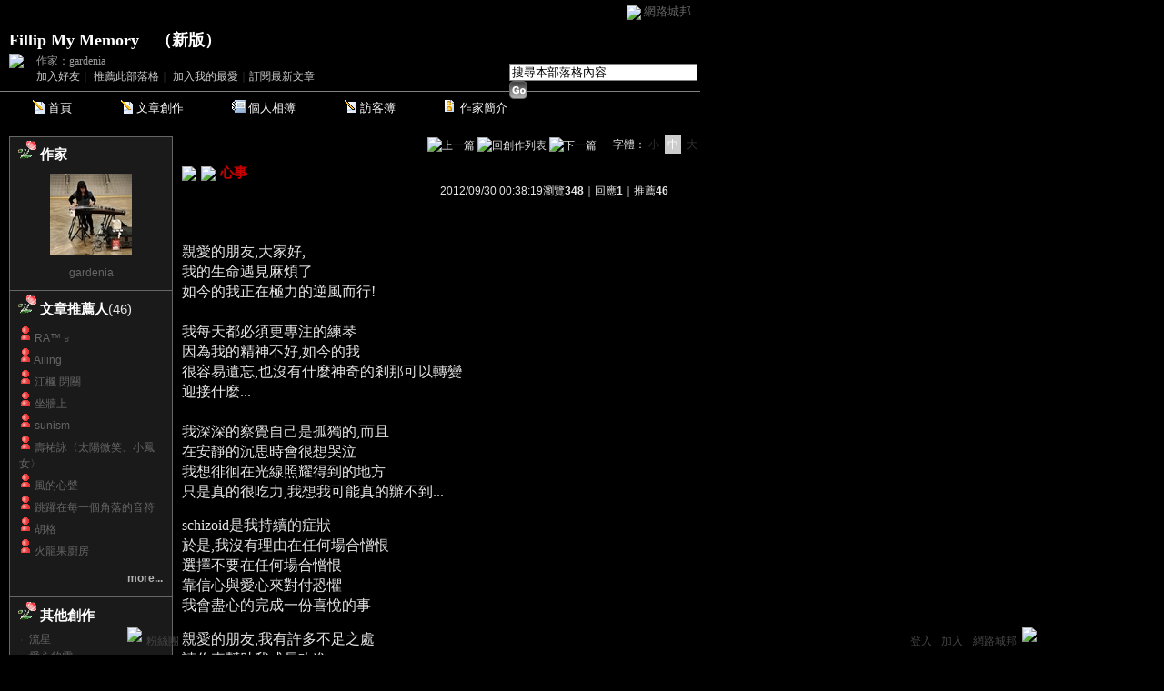

--- FILE ---
content_type: text/html;charset=UTF-8
request_url: https://classic-blog.udn.com/tina249/6904269
body_size: 11605
content:
<html>
<head>
<meta http-equiv="Content-Type" content="text/html; charset=UTF-8">
<title>心事 -  Fillip My  Memory - udn部落格</title>
<link rel="canonical" href="http://blog.udn.com/tina249/6904269"/>
<meta property="og:url" content="http://blog.udn.com/tina249/6904269"/>
<meta property="og:title" content="心事 -  Fillip My  Memory - udn部落格"/>
<meta property="og:description" content="  親愛的朋友,大家好, 我的生命遇見麻煩了 如今的我正在極力的逆風而行! 我每天都必須更專注的練琴 因為我的精神不好,如今的我 很容易遺忘,也沒有什麼神奇的剎那可以轉變 迎接什麼... 我深深的察覺..."/>
<meta name="description" content="  親愛的朋友,大家好, 我的生命遇見麻煩了 如今的我正在極力的逆風而行! 我每天都必須更專注的練琴 因為我的精神不好,如今的我 很容易遺忘,也沒有什麼神奇的剎那可以轉變 迎接什麼... 我深深的察覺..."/>

<link rel="stylesheet" href="https://g.udn.com.tw/community/img/css/layout_overwhite.css" type="text/css">
<link href="https://g.udn.com.tw/community/img/css/overwhite.css" rel="stylesheet" type="text/css">
<script language="JavaScript" type="text/JavaScript">
<!--
function delRecord( s_url ) {
  if ( !window.confirm( "提醒您！當您執行刪除時，將會刪除您的文章及相關回應、推薦記錄，一旦刪除則無法復原，若是不想文章公開，可將文章改為暫存草稿。請先三思，確定要刪除文章嗎 ?" ) ) return;
  window.location.href=s_url;
  
}

function pushArt() {
	
	window.location.href = 'https://classic-blog.udn.com/article/push_art.jsp?uid=tina249&f_ART_ID=6904269&176861=1768611952172';
}
//-->
</script>
<script language="javascript1.2" src="/js/help.js"></script>
<script language="javascript1.2" src="/community/js/cookieSetup.js"></script>
<script language="javascript1.2" src="/community/js/dyniframesize.js"></script>
<script language="javascript1.2" src="/community/js/blog_tynt.js"></script><!-- Begin comScore Tag -->
<script>
  var _comscore = _comscore || [];
  _comscore.push({ c1: "2", c2: "7390954" });
  (function() {
    var s = document.createElement("script"), el = document.getElementsByTagName("script")[0]; s.async = true;
    s.src = (document.location.protocol == "https:" ? "https://sb" : "http://b") + ".scorecardresearch.com/beacon.js";
    el.parentNode.insertBefore(s, el);
  })();
</script>
<noscript>
  <img src="http://b.scorecardresearch.com/p?c1=2&c2=7390954&cv=2.0&cj=1" />
</noscript>
<!-- End comScore Tag -->
<script src="https://p.udn.com.tw/upf/static/common/udn-fingerprint.umd.js?2024112501"></script>
<script>function getCookie(name) {
 var value = "; " + document.cookie;
 var parts = value.split("; " + name + "=");
 if (parts.length == 2) return parts.pop().split(";").shift();
}
var _ga = getCookie('_ga');
var _gaA = _ga.split(".");
var google_id = '';
for (i=2;i<_gaA.length;i++) google_id = google_id+_gaA[i]+'.';
var user_id = getCookie("udnland");
if (typeof user_id === 'undefined') user_id = '';
google_id = google_id.substring(0,google_id.length-1);</script><script>var cat = "[]";
cat = ['blog_classic','blog','','',''];
var auth_type = "未登入";
if(user_id != ""){
 auth_type = "已登入_會員";
}
window.dataLayer = window.dataLayer || [];  
dataLayer.push({
 'user_id': user_id,
 'google_id': google_id,
 'cat': cat,
 'content_tag': '',
 'auth_type': auth_type,
 'publication_date': '',
 'content_level':'',
 'ffid': JSON.parse(localStorage.getItem('UDN_FID'))?.FFID,
 'dfid': JSON.parse(localStorage.getItem('UDN_FID'))?.DFID 
});
</script><!-- Data Layer --><!-- Google Tag Manager -->
<script>(function(w,d,s,l,i){w[l]=w[l]||[];w[l].push({'gtm.start':
new Date().getTime(),event:'gtm.js'});var f=d.getElementsByTagName(s)[0],
j=d.createElement(s),dl=l!='dataLayer'?'&l='+l:'';j.async=true;j.src=
'https://www.googletagmanager.com/gtm.js?id='+i+dl;f.parentNode.insertBefore(j,f);
})(window,document,'script','dataLayer','GTM-MZ7WJTV');</script>
<!-- End Google Tag Manager -->
<script>
async function fetchData() {
  try {
    const response = await fetch('/v1/getCK.jsp');
    if (response.ok) {
      return await response.text();
    } else {
      throw new Error('Network response was not ok.');
    }
  } catch (error) {
    console.error('There was a problem with the fetch operation:', error);
  }
}

function analyCookies() {
  let cookies = document.cookie.split(';');
  let cookieList = [];

  for (let i = 0; i < cookies.length; i++) {
    let cookie = cookies[i].trim();
    let [name, value] = cookie.split('=');
    let size = cookie.length;
    cookieList.push({ name, value, size });
  }

  return cookieList;
}

function getTotalCookieSize(cookieList) {
  let totalSize = 0;

  for (let i = 0; i < cookieList.length; i++) {
    totalSize += cookieList[i].size;
  }

  return totalSize;
}

function deleteLargestCookie(cookieList) {
  let largestSize = 0;
  let largestIndex = -1;

  for (let i = 0; i < cookieList.length; i++) {
    if (cookieList[i].size > largestSize) {
      largestSize = cookieList[i].size;
      largestIndex = i;
    }
  }

  if (largestIndex !== -1) {
    document.cookie = cookieList[largestIndex].name + '=; expires=Thu, 01 Jan 1970 00:00:00 UTC; path=/; domain=udn.com;';
  }
}

(async () => {

  let cookieList = analyCookies();
  let totalSize = getTotalCookieSize(cookieList);

  if (totalSize > 7000) {
     await fetchData();   
    deleteLargestCookie(cookieList);
  }
})();

</script>
</head>
<body onLoad="fontset();">
<div id="container">
<script language="JavaScript" type="text/JavaScript">
<!--
function MM_reloadPage(init) {  //reloads the window if Nav4 resized
  if (init==true) with (navigator) {if ((appName=="Netscape")&&(parseInt(appVersion)==4)) {
    document.MM_pgW=innerWidth; document.MM_pgH=innerHeight; onresize=MM_reloadPage; }}
  else if (innerWidth!=document.MM_pgW || innerHeight!=document.MM_pgH) location.reload();
}
MM_reloadPage(true);
//-->
</script>
<script language="JavaScript" type="text/JavaScript">
<!--
function MM_findObj(n, d) { //v4.01
  var p,i,x;  if(!d) d=document; if((p=n.indexOf("?"))>0&&parent.frames.length) {
    d=parent.frames[n.substring(p+1)].document; n=n.substring(0,p);}
  if(!(x=d[n])&&d.all) x=d.all[n]; for (i=0;!x&&i<d.forms.length;i++) x=d.forms[i][n];
  for(i=0;!x&&d.layers&&i<d.layers.length;i++) x=MM_findObj(n,d.layers[i].document);
  if(!x && d.getElementById) x=d.getElementById(n); return x;
}

function MM_showHideLayers() { //v6.0
  var i,p,v,obj,args=MM_showHideLayers.arguments;
  for (i=0; i<(args.length-2); i+=3) if ((obj=MM_findObj(args[i]))!=null) { v=args[i+2];
    if (obj.style) { obj=obj.style; v=(v=='show')?'visible':(v=='hide')?'hidden':v; }
    obj.visibility=v; }
}
//-->
</script>
<script language="JavaScript1.2" src="https://g.udn.com/community/js/js2007/style_display.js"></script>
	<div id="top_bg"></div>
<div id="top"> 
    <table border="0" cellspacing="0" cellpadding="0" id="top_bar">
      <tr> 
        <td width="480"><div id="ad_link"><iframe id="AdFrame" marginwidth="0" marginheight="0" frameborder="0" scrolling="no" src="https://g.udn.com.tw/html/ad_path.htm" width="460" height="25" allowTransparency></iframe></div></td>
        <td><a href="http://udn.com"><img src="https://g.udn.com/community/img/common_all/logo_icon.gif" border="0" align="absmiddle"></a> 
          <span id="common"><a href="http://blog.udn.com" title="原導覽選單已整合至下方置底工具列，歡迎多加使用！">網路城邦</a></span></span></td>
      </tr>
    </table>
</div><div id="header">
    <div id="header_name"><a href="https://classic-blog.udn.com/tina249"> Fillip My  Memory</a>　（<a href="http://blog.udn.com/tina249">新版</a>）</div>
    <div id="header_menus_line"></div>
    <div id="header_menus">
      <ul>
        
      <li id="home"><a href="https://classic-blog.udn.com/tina249">首頁</a></li>
        <li id="article"><a href="https://classic-blog.udn.com/tina249/article">文章創作</a></li>
        <li id="photo"><a href="https://classic-album.udn.com/tina249">個人相簿</a></li>
        <!--<li id="link"><a href="/blog/link/index.jsp?uid=tina249">推薦連結</a></li>-->
        <li id="gbook"><a href="https://classic-blog.udn.com/tina249/guestbook">訪客簿</a></li>
        <li id="profile"><a href="https://classic-blog.udn.com/tina249/detail">作家簡介</a></li>
      </ul>      
      </div>
    
  <div id="header_items"><a href="javascript:window.location.href='https://classic-blog.udn.com/friend/post.jsp?addid=tina249&url='+window.location.href">加入好友</a><a href="javascript:;" onClick="h('11903')"><img style="display:none" src="https://g.udn.com/community/img/common_all/help.gif" hspace="3" align="absmiddle" border="0"></a>｜ 
    <a href="javascript:window.location.href='https://classic-blog.udn.com/push_psn.jsp?uid=tina249&176861=1768611952173&url='+window.location.href">推薦此部落格</a><a href="javascript:;" onClick="h('10914')"><img style="display:none" src="https://g.udn.com/community/img/common_all/help.gif" hspace="3" align="absmiddle" border="0"></a>｜ 
    <a href="javascript:window.location.href='https://classic-blog.udn.com/favor/post.jsp?addid=tina249&url='+window.location.href">加入我的最愛</a><a href="javascript:;" onClick="h('11301')"><img style="display:none" src="https://g.udn.com/community/img/common_all/help.gif" hspace="3" align="absmiddle" border="0"></a>｜<a href="https://classic-blog.udn.com/order_psn.jsp?uid=tina249&f_CODE=1768611952173">訂閱最新文章</a><a href="javascript:;" onClick="h('11501')"><img style="display:none" src="https://g.udn.com/community/img/common_all/help.gif" hspace="3" align="absmiddle" border="0"></a></div>
    <div id="header_logo"><img src="https://g.udn.com/community/img/user_all/icon_home.gif"></div>
    <div id="header_top">
      <table width="100%" height="2" border="0" cellpadding="0" cellspacing="0">
        <tr>
          <td></td>
        </tr>
      </table>
    </div>
    <div id="header_url">
    <a href="https://classic-blog.udn.com/tina249/detail">作家：gardenia</a>
    </div>
    <div id="header_search">
      <form name="formsh" method="post" action="https://city.udn.com/search/search.jsp">
        <input name="Keywords" type="text" class="inputbox" id="kwd" onBlur="if(this.value=='') if(this.style.backgroundColor='#FFFFFF')this.value='搜尋本部落格內容'" onMouseDown="if(this.value.indexOf('搜尋本部落格內容')!=-1) if(this.style.backgroundColor='#FFFCE5')this.value=''" value="搜尋本部落格內容" onMouseOut="this.blur()" size="24">
        <INPUT TYPE=HIDDEN NAME="uid" VALUE="tina249">
        <INPUT TYPE=HIDDEN NAME="blog" VALUE=" Fillip My  Memory">
        <input name="dtime" type="hidden" value="all">
        <input name="select" type="hidden" value="12"><a href="javascript:document.formsh.submit();" class="nav"><img src="/community/img/common_overwhite/header_go.gif" align="absmiddle" border="0"></a>
      </form>
    </div>
    <!-- end header_search -->
  </div><!-- main start -->
<div id="main">
    <!-- Google Adsense 廣告 start -->
    <!-- Google Adsense 廣告 end -->
<div id="sidebar">
<table width="180" border="0" cellpadding="0" cellspacing="1" class="sidebar-bg">
<tr>
<td align="center" class="sidebar-panel-bg">
<table width="160" border="0" cellpadding="0" cellspacing="0" class="font-size12">

 <tr class="font-size15"> 
                <td height="30" valign="bottom" class="panel-topic"><img src="https://g.udn.com.tw/community/img/PSN_MAIN/f_tina249_5.gif" width="20" height="20"> 作家</td>
              </tr>
<tr> 
        <td align="center">
          <a href="https://classic-blog.udn.com/tina249" class="nav"> 
          <img src="https://g.udn.com.tw/upfiles/B_TI/tina249/PSN_MAIN/f_tina249_2.jpg?20200110102012" width="90" height="90" vspace="10" border="0"> 
          </a><br> 
<a href="https://classic-blog.udn.com/tina249/detail" class="panel-text" alt="tina249">gardenia</a></td> 
</tr> 
<tr>
<td height="10"></td>
</tr>
</table>
</td>
</tr><!-- 推薦人 start -->
<tr>
<td align="center" class="sidebar-panel-bg">
<table width="160" border="0" cellpadding="0" cellspacing="0">
<tr>
<td height="1"></td>
</tr>
<tr class="font-size15">
<td height="30" valign="bottom"><span class="panel-topic"><img src="https://g.udn.com.tw/community/img/PSN_MAIN/f_tina249_5.gif" width="20" height="20"> 文章推薦人</span><span class="main-text">(46)</span><a href="javascript:;" onClick="h('10208')"><img style="display:none" src="https://g.udn.com/community/img/common_all/help.gif" hspace="3" align="absmiddle" border="0"></a></td>
</tr>
<tr>
<td height="5"></td>
</tr>
<tr>
<td>
<table width="100%" border="0" cellspacing="1" cellpadding="0" class="font-size12">
<tr class="no-nl">
<td> 
  <p>
<img src="/community/img/common_overwhite/icon_person.gif" hspace="2" vspace="2" border="0"> 
    <span class="main-text"><a href="https://classic-blog.udn.com/RedAnt8866/detail" class="panel-text" alt="RedAnt8866">RA™ ♉ </a></span><br><img src="/community/img/common_overwhite/icon_person.gif" hspace="2" vspace="2" border="0"> 
    <span class="main-text"><a href="https://classic-blog.udn.com/ailing101/detail" class="panel-text" alt="ailing101">Ailing</a></span><br><img src="/community/img/common_overwhite/icon_person.gif" hspace="2" vspace="2" border="0"> 
    <span class="main-text"><a href="https://classic-blog.udn.com/kinalo/detail" class="panel-text" alt="kinalo">江楓 閉關</a></span><br><img src="/community/img/common_overwhite/icon_person.gif" hspace="2" vspace="2" border="0"> 
    <span class="main-text"><a href="https://classic-blog.udn.com/manstalk508/detail" class="panel-text" alt="manstalk508">坐牆上</a></span><br><img src="/community/img/common_overwhite/icon_person.gif" hspace="2" vspace="2" border="0"> 
    <span class="main-text"><a href="https://classic-blog.udn.com/ArtemisX/detail" class="panel-text" alt="ArtemisX">sunism</a></span><br><img src="/community/img/common_overwhite/icon_person.gif" hspace="2" vspace="2" border="0"> 
    <span class="main-text"><a href="https://classic-blog.udn.com/yah660730yah660730/detail" class="panel-text" alt="yah660730yah660730">壽祐詠〈太陽微笑、小鳳女〉</a></span><br><img src="/community/img/common_overwhite/icon_person.gif" hspace="2" vspace="2" border="0"> 
    <span class="main-text"><a href="https://classic-blog.udn.com/redsunny19/detail" class="panel-text" alt="redsunny19">風的心聲</a></span><br><img src="/community/img/common_overwhite/icon_person.gif" hspace="2" vspace="2" border="0"> 
    <span class="main-text"><a href="https://classic-blog.udn.com/5125wa210/detail" class="panel-text" alt="5125wa210">跳躍在每一個角落的音符</a></span><br><img src="/community/img/common_overwhite/icon_person.gif" hspace="2" vspace="2" border="0"> 
    <span class="main-text"><a href="https://classic-blog.udn.com/almondtree/detail" class="panel-text" alt="almondtree">胡格</a></span><br><img src="/community/img/common_overwhite/icon_person.gif" hspace="2" vspace="2" border="0"> 
    <span class="main-text"><a href="https://classic-blog.udn.com/Pitayakitchen/detail" class="panel-text" alt="Pitayakitchen">火龍果廚房</a></span><br></p>
<p align="right"><strong><a href="https://classic-blog.udn.com/article/art_pushdetail.jsp?uid=tina249&f_ART_ID=6904269" class="main-title" target="_blank">more...</a></strong></p></td>
</tr>
</table>
</td>
</tr>
<tr>
<td height="10"></td>
</tr>
</table>
</td>
</tr>
<!-- 推薦人 end -->
<!-- 其他創作 start -->
<tr>
<td align="center" class="sidebar-panel-bg">
<table width="160" border="0" cellpadding="0" cellspacing="0">
<tr>
<td height="1"></td>
</tr>
<tr class="font-size15">
<td height="30" valign="bottom" class="panel-topic"><img src="https://g.udn.com.tw/community/img/PSN_MAIN/f_tina249_5.gif" width="20" height="20"> 其他創作</td>
</tr>
<tr>
<td height="5"></td>
</tr>
<tr>
<td>
<table width="100%" border="0" cellspacing="1" cellpadding="0" class="font-size12">
<tr>
<td width="10" valign="top">‧</td>
<td><a href="https://classic-blog.udn.com/tina249/99331047" class="panel-text">流星</a></td>
</tr>
<tr>
<td width="10" valign="top">‧</td>
<td><a href="https://classic-blog.udn.com/tina249/17373739" class="panel-text">愛心的雲</a></td>
</tr>
<tr>
<td width="10" valign="top">‧</td>
<td><a href="https://classic-blog.udn.com/tina249/7642546" class="panel-text">躺在鋼琴上的耳環</a></td>
</tr>
<tr>
<td width="10" valign="top">‧</td>
<td><a href="https://classic-blog.udn.com/tina249/7618925" class="panel-text">滴滴答答雨季</a></td>
</tr>
<tr>
<td width="10" valign="top">‧</td>
<td><a href="https://classic-blog.udn.com/tina249/7241712" class="panel-text">我與蝴蝶共舞</a></td>
</tr>
<tr>
<td width="10" valign="top">‧</td>
<td><span class="main-text">心事</span></td>
</tr>
<tr>
<td width="10" valign="top">‧</td>
<td><a href="https://classic-blog.udn.com/tina249/6288929" class="panel-text">訴衷情</a></td>
</tr>
<tr>
<td width="10" valign="top">‧</td>
<td><a href="https://classic-blog.udn.com/tina249/5756777" class="panel-text">銀色風鈴</a></td>
</tr>
<tr>
<td width="10" valign="top">‧</td>
<td><a href="https://classic-blog.udn.com/tina249/4816326" class="panel-text">cordelia</a></td>
</tr>
<tr>
<td width="10" valign="top">‧</td>
<td><a href="https://classic-blog.udn.com/tina249/4528799" class="panel-text">曲折之旅</a></td>
</tr>
</table>
</td>
</tr>
<tr>
<td height="10"></td>
</tr>
</table>
</td>
</tr>
<!-- 其他創作 end -->
<!-- 最新創作 start -->
<tr>
<td align="center" class="sidebar-panel-bg">
<table width="160" border="0" cellpadding="0" cellspacing="0">
<tr>
<td height="1"></td>
</tr>
<tr class="font-size15">
<td height="30" valign="bottom" class="panel-topic"><img src="https://g.udn.com.tw/community/img/PSN_MAIN/f_tina249_5.gif" width="20" height="20"> 最新創作</td>
</tr>
<tr>
<td height="5"></td>
</tr>
<tr>
<td>
<table width="100%" border="0" cellspacing="1" cellpadding="0" class="font-size12">
<tr>
<td width="10" valign="top">‧</td>
<td><a href="https://classic-blog.udn.com/tina249/132449419" class="panel-text">銀河旅人</a></td>
</tr>
<tr>
<td width="10" valign="top">‧</td>
<td><a href="https://classic-blog.udn.com/tina249/131751059" class="panel-text">願如同你</a></td>
</tr>
<tr>
<td width="10" valign="top">‧</td>
<td><a href="https://classic-blog.udn.com/tina249/131656541" class="panel-text">我真的愛你</a></td>
</tr>
<tr>
<td width="10" valign="top">‧</td>
<td><a href="https://classic-blog.udn.com/tina249/131613204" class="panel-text">馳騁</a></td>
</tr>
<tr>
<td width="10" valign="top">‧</td>
<td><a href="https://classic-blog.udn.com/tina249/131539877" class="panel-text">音符&#x1f3b5;</a></td>
</tr>
</table>
</td>
</tr>
<tr>
<td height="10"></td>
</tr>
</table>
</td>
</tr>
<!-- 最新創作 end -->
<!-- 情報推薦 start -->
<!-- 情報推薦 end -->
<!-- Google Adsense 廣告 start -->
    <!-- Google Adsense 廣告 end -->
</table>
    </div>
    <!-- end sidebar -->
<div id="content">
<!-- 換頁 start -->
<table width="100%" border="0" cellpadding="0" cellspacing="0" class="font-size12">
<tr>
<td align="right" class="main-text">
 <a href="https://classic-blog.udn.com/tina249/7241712" class="nav"><img src="https://g.udn.com/community/img/common_overwhite/page_pre.gif" alt="上一篇" border="0" align="absmiddle"></a>
 <a href="https://classic-blog.udn.com/tina249/article?f_ART_CATE=71039" class="nav"><img src="https://g.udn.com/community/img/common_overwhite/page_list.gif" alt="回創作列表" border="0" align="absmiddle"></a>
 <a href="https://classic-blog.udn.com/tina249/6288929" class="nav"><img src="https://g.udn.com/community/img/common_overwhite/page_next.gif" alt="下一篇" border="0" align="absmiddle"></a>
 　
 字體：<a href="javascript:changeFontSize('S');" class="font-size" id="fsS">小</a> <a href="javascript:changeFontSize('M');" class="font-size-over" id="fsM">中</a> <a href="javascript:changeFontSize('B');" class="font-size" id="fsB">大</a><a href="javascript:;" onClick="h('12108')"><img style="display:none" src="https://g.udn.com/community/img/common_all/help.gif" hspace="3" align="absmiddle" border="0"></a><a href="javascript:;" onClick="h('12108')"><img style="display:none" src="https://g.udn.com/community/img/common_all/help.gif" hspace="3" align="absmiddle" border="0"></a></td>
</tr>
<tr>
<td height="5" colspan="2"></td>
</tr>
</table>
<!-- 換頁 end -->
<!-- 管理 start -->
<table width="100%" border="0" cellpadding="0" cellspacing="0" class="font-size12">
<tr>
<td align="right"></td>
</tr>
<tr>
<td height="5"></td>
</tr>
</table>
<!-- 管理 end -->
<!-- 創作文章 start -->
<table width="535" border="0" cellpadding="0" cellspacing="0" class="font-size15">
<tr>
<td>
<table width="100%" border="0" cellpadding="0" cellspacing="0" class="font-size15">
<tr valign="top">
<td class="main-topic"><img src="https://g.udn.com/community/img/common_all/mark_announce.gif" align="absmiddle"><img src="https://g.udn.com/community/img/common_all/emotion/udn001.gif" hspace="5" vspace="0" align="absmiddle"><span id="maintopic">心事</span></td>
</tr>
</table>
</td>
</tr>
<tr class="font-size12">
<td align="right" class="main-text">2012/09/30 00:38:19<span class="font-size12">瀏覽<strong>348</strong>｜回應<strong>1</strong>｜推薦<strong>46</strong></span></td>
</tr>
<tr>
<td height="10"></td>
</tr>
<tr>
<td valign="top" class="main-text"><span id="mainbody"><span><span>&nbsp;</span></span>
<p><span style="font-family: 標楷體; font-size: small;"><font size="3">親愛的朋友,大家好,<br />我的生命遇見麻煩了<br />如今的我正在極力的逆風而行!<br /><br />我每天都必須更專注的練琴<br />因為我的精神不好,如今的我<br />很容易遺忘,也沒有什麼神奇的剎那可以轉變<br />迎接什麼...<br /><br />我深深的察覺自己是孤獨的,而且<br />在安靜的沉思時會很想哭泣<br />我想徘徊在光線照耀得到的地方<br />只是真的很吃力,我想我可能真的辦不到...</font></span></p>
<p><span style="font-family: 標楷體; font-size: small;"><font size="3">schizoid是我持續的症狀<br />於是,我沒有理由在任何場合憎恨<br />選擇不要在任何場合憎恨<br />靠信心與愛心來對付恐懼<br />我會盡心的完成一份喜悅的事<br /></font></span></p>
<p><span style="font-family: 標楷體; font-size: small;"><font size="3">親愛的朋友,我有許多不足之處<br /></font><font size="3">請你來幫助我成長改進<br />謝謝大家 並且祝福大家</font></span></p>
<p><span style="font-family: 標楷體; font-size: small;"><font size="3">中秋佳節愉快 !!</font></span></p>
<p><span style="font-size: small;"><span style="font-family: 標楷體;"><font size="3"></font></span>&nbsp;</span></p>
<p><span style="font-family: 標楷體; font-size: small;"><font size="2">____tina<br />&nbsp;&nbsp; September 30 ,2012</font></span></p>
</span>
</td>
</tr>
<tr>
<td height="5"></td>
</tr>
<tr class="font-size12">
<td align="right" class="main-text">( <a href="https://classic-blog.udn.com/category.jsp?mid=ub" target="_blank" class="main-text">心情隨筆</a>｜<a href="https://classic-blog.udn.com/category.jsp?mid=ub&sid=ub2" target="_blank" class="main-text">愛戀物語</a> )</td>
</tr>
</table>
<!-- 創作文章 end -->
</div>
<!-- end content -->
<!-- Google Adsense 廣告 start-->
<!-- Google Adsense 廣告 end-->
  </div>
  <!-- end main -->
<div id="ingredients" align="center">
<!-- 功能列 start -->
    <table border="0" cellpadding="0" cellspacing="0" width="730">
      <tr> 
        <td></td>
      </tr>
      <tr> 
        <td align="right">
<a href="https://classic-blog.udn.com/article/reply.jsp?uid=tina249&topic_id=6904269&f_CODE=1768611952189" class="nav"><img src="https://g.udn.com/community/img/common_all_2007/func_reply.gif" hspace="5" border="0" align="absmiddle" alt="回應"></a>
<a href="javascript:pushArt();" class="nav"><img src="https://g.udn.com/community/img/common_all_2007/func_promote.gif" hspace="5" border="0" align="absmiddle" alt="推薦文章"></a>
<!--<a href="https://classic-blog.udn.com/article/forward.jsp?uid=tina249&f_ART_ID=6904269&176861=1768611952189" class="nav"><img src="https://g.udn.com/community/img/common_all_2007/func_forward.gif" hspace="5" border="0" align="absmiddle" alt="轉寄"></a>-->
<a href="https://classic-blog.udn.com/article/print.jsp?uid=tina249&f_ART_ID=6904269&f_CODE=1768611952189" class="nav" target=_print><img src="https://g.udn.com/community/img/common_all_2007/func_print.gif" hspace="5" border="0" align="absmiddle" alt="列印"></a>
<a href="javascript:document.addBookmark.submit();" class="nav"><img src="https://g.udn.com/community/img/common_all_2007/func_collect.gif" hspace="5" border="0" align="absmiddle"></a><a href="javascript:;" onClick="h('11401')"><img style="display:none" src="https://g.udn.com/community/img/common_all/help.gif" hspace="3" align="absmiddle" border="0" alt="加入我的文摘"></a>
</td>
      </tr>
      <tr> 
        <td></td>
      </tr>
    </table>
<!-- 功能列 end -->
<!-- 換頁 start -->
<table width="730" border="0" cellpadding="0" cellspacing="0" class="font-size12">
<tr>
<td align="right">
<a href="https://classic-blog.udn.com/tina249/7241712" class="nav"><img src="https://g.udn.com/community/img/common_overwhite/page_pre.gif" alt="上一篇" border="0" align="absmiddle"></a>
 <a href="https://classic-blog.udn.com/tina249/article?f_ART_CATE=71039" class="nav"><img src="https://g.udn.com/community/img/common_overwhite/page_list.gif" alt="回創作列表" border="0" align="absmiddle"></a>
 <a href="https://classic-blog.udn.com/tina249/6288929" class="nav"><img src="https://g.udn.com/community/img/common_overwhite/page_next.gif" alt="下一篇" border="0" align="absmiddle"></a>
 </td>
</tr>
</table>
<!-- 換頁 end --><br>
<!-- 廣告 start -->
<!-- 廣告 end -->
<!-- 引用網址 start -->
<table width="730" border="0" cellpadding="0" cellspacing="0" class="font-size12">
<tr>
<td align="right">
            <table width="100%"  border="0" cellpadding="4" cellspacing="1" align="right" class="panel-bg">
              <tr class="font-size12"> 
                <td class="main-title"> 
                  <a href="https://classic-blog.udn.com/article/post.jsp?xid=&f_ART_URL=https%3A%2F%2Fclassic-blog.udn.com%2Ftina249%2F6904269&f_TB_URL=https%3A%2F%2Fclassic-blog.udn.com%2Farticle%2Ftrackback.jsp%3Fuid%3Dtina249%26aid%3D6904269&f_TB_TITLE=%E5%BF%83%E4%BA%8B" class="panel-topic" target="_blank"><img src="https://g.udn.com/community/img/common_overwhite/func_citation.gif" hspace="5" border="0" align="absmiddle" alt="引用"></a>
                </td>
                <td><div align="right" class="main-title">引用網址：https://classic-blog.udn.com/article/trackback.jsp?uid=tina249&aid=6904269<input type="button" name="copytrackurl" value="複製網址" class="inputs" onClick="clipboardData.setData('Text','https://classic-blog.udn.com/article/trackback.jsp?uid=tina249&aid=6904269');alert('已經複製文章引用網址到剪貼簿。');">
                  </div></td>
              </tr>
            </table>
</td>
</tr>
<tr> 
<td height="10" colspan="2"></td>
</tr>
</table>
<!-- 引用網址 end -->
<br>
<!-- 回應文章換頁 start -->
<a name="reply_list"></a>
<FORM METHOD="POST" name="frmpsn_article" ACTION="https://classic-blog.udn.com/tina249/6904269">
<table width="730" border="0" cellpadding="0" cellspacing="0" class="font-size12">
<tr>
<td width="5" height="5" valign="top"><img src="/community/img/common_overwhite/corner_d01.gif"></td>
<td colspan="2" class="forums-menus-on"></td>
<td width="5" height="5" align="right" valign="top"><img src="/community/img/common_overwhite/corner_d02.gif"></td>
</tr>
<tr class="forums-menus-on">
<td></td>
<td class="forums-msnus-text">　<span class="font-size15">回應文章</span>
<select name="select4" class="inputs" onChange="window.location.href=(this.options[this.selectedIndex].value)">
<option selected>選擇排序方式</option>
<option value="https://classic-blog.udn.com/tina249/6904269?f_ORDER_BY=DESC&#reply_list" selected>　最新發表</option>
<option value="https://classic-blog.udn.com/tina249/6904269?f_ORDER_BY=ASC&#reply_list">　最舊發表</option>
</select></td>
<td align="right" class="forums-msnus-text"></td>
<td></td>
</tr>
<tr>
<td width="5" height="5" valign="bottom"><img src="/community/img/common_overwhite/corner_d03.gif"></td>
<td colspan="2" class="forums-menus-on"></td>
<td width="5" height="5" align="right" valign="bottom"><img src="/community/img/common_overwhite/corner_d04.gif"></td>
</tr>
</table>
<!-- 回應文章換頁 end -->
<!-- 回應文章 start -->
<table width="730" border="0" cellpadding="0" cellspacing="4" class="font-size12">
<tr>
<td height="5" colspan="2"></td>
</tr>
<tr>
<td height="1" colspan="2" background="https://g.udn.com/community/img/common_all/line_dot.gif"></td>
</tr>
<tr>
<td height="5" colspan="2"></td>
</tr>
<tr>
<td valign="top">
<table width="155" border="0" cellpadding="0" cellspacing="0" class="font-size12">
<tr>
<td width="10" height="10" valign="top"><img src="/community/img/common_overwhite/corner_a01.gif"></td>
<td class="panel-bg"></td>
<td width="10" height="10" align="right" valign="top"><img src="/community/img/common_overwhite/corner_a02.gif"></td>
</tr>
<tr class="panel-bg">
<td></td>
<td align="center">
<a href="https://classic-blog.udn.com/cleopatra95185" class="nav"><img src="https://g.udn.com.tw/upfiles/B_CL/cleopatra95185/PSN_MAIN/f_cleopatra95185_2.jpg?20180104234110" width="90" height="90" vspace="10" border="0"></a>
<br>
<a href="https://classic-blog.udn.com/cleopatra95185/detail" class="panel-text" alt="cleopatra95185">3.4</a><br>
<span class="panel-text">等級：8</span><br>
<a href="https://classic-blog.udn.com/guestbook/post.jsp?uid=cleopatra95185" class="panel-text">留言</a>｜<a href="javascript:window.location.href='https://classic-blog.udn.com/friend/post.jsp?addid=cleopatra95185&url='+window.location.href" class="panel-text">加入好友</a>
</td>
<td></td>
<a name="rep4819042">
</tr>
<tr>
<td width="10" height="10" valign="bottom"><img src="/community/img/common_overwhite/corner_a03.gif"></td>
<td class="panel-bg"></td>
<td width="10" height="10" align="right" valign="bottom"><img src="/community/img/common_overwhite/corner_a04.gif"></td>
</tr>
</table></td>
<td valign="top">
<table width="550"  border="0" cellpadding="4" cellspacing="1" class="panel-bg">
<tr class="font-size15">
<td colspan="2" class="main-title"><img src="https://g.udn.com/community/img/common_all/emotion/udn001.gif" hspace="5" vspace="5" align="absmiddle"><span id="reptopic0">加油，TINA!</span></td>
</tr>
<tr class="font-size12">
<td class="main-title"></td>
<td align="right" class="main-title">2012/09/30 07:25</td>
</tr>
<tr class="font-size15">
<td colspan="2" class="main-text"><span id="repbody0">
妳的努力讓更多人有勇氣，也讓世界更美麗。加油！
</span></td>
</tr>
<tr class="panel-bg">
  <td colspan="2"><!-- 回覆區 start -->
<span class="gbook-bg">
<table width="100%" border="0" cellpadding="3" cellspacing="1">
  <tr class="font-size12">
    <td class="gbook-title">
      
      gardenia(tina249) 於 2012-10-01 23:09 回覆：</td>
    <td align="right" class="gbook-title">      
      </td>
  </tr>
  <tr>
    <td colspan="2" class="font-size15 gbook-content">
謝謝你,我會加油的
</td>
  </tr>
</table>
</span>
<!-- 回覆區 end -->
</td>
  </tr>
</table>
</td>
</tr>
<tr>
<td height="5" colspan="2"></td>
</tr>
<tr>
<td height="1" colspan="2" background="https://g.udn.com/community/img/common_all/line_dot.gif"></td>
</tr>
</table>
<!-- 回應文章 end -->
<!-- 回應文章換頁 start -->
<table width="730" border="0" cellpadding="0" cellspacing="0" class="font-size12">
<tr>
<td width="5" height="5" valign="top"><img src="/community/img/common_overwhite/corner_d01.gif"></td>
<td colspan="2" class="forums-menus-on"></td>
<td width="5" height="5" align="right" valign="top"><img src="/community/img/common_overwhite/corner_d02.gif"></td>
</tr>
<tr class="forums-menus-on">
<td></td>
<td class="main-text"></td>
<td align="right" class="forums-msnus-text"></td>
<td></td>
</tr>
<tr>
<td width="5" height="5" valign="bottom"><img src="/community/img/common_overwhite/corner_d03.gif"></td>
<td colspan="2" class="forums-menus-on"></td>
<td width="5" height="5" align="right" valign="bottom"><img src="/community/img/common_overwhite/corner_d04.gif"></td>
</tr>
</table>
<input type=hidden name="r_fun" value="DELGROUP">
<input type=hidden name="pno" value="0">
<input type=hidden name="f_ORDER_BY" value="DESC">
<input type=hidden name="f_TOPIC_ID" value="6904269">
</form>
<SCRIPT LANGUAGE=javascript>
<!--
var fobj = document.frmpsn_article;
function delGroup() {
  if ( window.confirm( "刪除時，將會同時刪除您所挑選的所有記錄，確定要刪除回應嗎 ?" )	== true ) {
    fobj.submit();
  }
}

function checkall() {
	if(fobj.f_TYPE_GROUP[0]==null) {
		fobj.f_TYPE_GROUP.checked = true;
	}
	else {
		for( j = 0;j < fobj.f_TYPE_GROUP.length;j++ )
      fobj.f_TYPE_GROUP[j].checked = true;
	}
}

function cancelall() {
	if(fobj.f_TYPE_GROUP[0]==null) {
		fobj.f_TYPE_GROUP.checked = false;
	}
	else {
    for( j = 0;j < fobj.f_TYPE_GROUP.length;j++ )
      fobj.f_TYPE_GROUP[j].checked = false;
	}
}
//-->
</SCRIPT>
<!-- 回應文章換頁 end -->
<script language="JavaScript" type="text/JavaScript">
<!--
function changeFontSize(type) {
	document.getElementById('fs' + type).className='font-size-over';
	if(type == 'S') {
			size = 13;
			document.getElementById('fsM').className='font-size';
			document.getElementById('fsB').className='font-size';
			setCookie("cityFS","S",false,"/","","","null");
	}
	if(type == 'M') {
			size = 15;
			document.getElementById('fsS').className='font-size';
			document.getElementById('fsB').className='font-size';
			setCookie("cityFS","M",false,"/","","","null");
	}
	if(type == 'B') {
			size = 17;
			document.getElementById('fsS').className='font-size';
			document.getElementById('fsM').className='font-size';
			setCookie("cityFS","B",false,"/","","","null");
	}
	document.getElementById('maintopic').style.fontSize=size+'px';
	document.getElementById('mainbody').style.fontSize=size+'px';
}

function fontset() {
	if (GetCkValue("cityFS") != "") changeFontSize(GetCkValue("cityFS"));
}
//-->
</script>
<form method="post" name="addBookmark" action="https://classic-blog.udn.com/collect/add.jsp">
<input type="hidden" name="f_SITE_NAME" value="心事">
<input name="f_SITE_URL" type="hidden" id="f_SITE_URL"  value="/tina249/6904269">
<input name="f_SITE_MEMO" type="hidden" id="f_SITE_MEMO" value="tina249">
<input name="url" type="hidden" id="url"  value="/tina249/6904269">
</form>
</div>
<!-- end div center -->
<div id="footer">
    <div id="go_top"><a href="#top">▲top</a></div>
    <!-- /go_top -->
    <div id="footer_info">本部落格刊登之內容為作者個人自行提供上傳，不代表 udn 立場。</div>
    <!-- /footer_info -->
    
  <div id="footer_link"><a href="http://event.udn.com/AD/" target="_blank"><font color="#FF0000">刊登網站廣告</font></a>︱<a href="http://udn.com/UDN/about_us.htm" target="_blank">關於我們</a>︱<a href="https://city.udn.com/service/qa/index.jsp">常見問題</a>︱<a href="https://member.udn.com/member/privacy.htm">服務條款</a>︱<a href="https://city.udn.com/service/doc/copyright.jsp">著作權聲明</a>︱<a href="http://www.udngroup.com/members/udn_privacy">隱私權聲明</a>︱<a href="https://classic-blog.udn.com/webadmin/guestbook" target="_blank">客服</a>　　<textarea style="overflow-x:hidden;overflow-y:hidden;height:1px;width:1px;resize:none"></textarea></div>
    <!-- /footer_link -->
    
  <div id="copyright">Powered by <a href="http://udn.com" target="_blank">udn.com</a></div>
    <!-- /copyright -->
</div>
<!-- /footer -->
<!-- run by classic-blog-seednet-02.udn.com --><!-- end footer -->
</div>
<!-- end container -->
<link href="https://g.udn.com.tw/community/img/css/toolbar.css" rel="stylesheet" type="text/css">
<script src="https://g.udn.com.tw/community/js/jquery-1.4.4.min.js" type="text/javascript"></script>
<script language="javascript1.2" src="https://g.udn.com.tw/community/js/cookieSetup.js"></script>
<script>
var my_tb_display= GetCkValue('my_tb_display');
var account = GetCkValue('udnmember');
var nickname= '';
</script>
<script language="javascript" type="text/javascript">
<!--
// 選單數目
var nav_item = 6;
function nav_show(lv)
{
	if(document.getElementById(lv) && document.getElementById(lv).style.display!='block')
	{
		document.getElementById(lv).style.display='block';
	}
	for(var i=1;i<nav_item+1;i++)
	{
		if(document.getElementById("sub_" + i) && "sub_" + i != lv)
		{
			document.getElementById("sub_" + i).style.display='none';
		}
	}
}

function setfooterbar( my_tb_display ) {
	var pars = 'f_MY_TB_DISPLAY=' + my_tb_display;	
	var myAjax = new Ajax.Request(
			'/blog/manage/set_footerbar.jsp',
			{
				method: 'GET',
				parameters: pars
			});
}

-->
</script>
<script language="javascript" type="text/javascript">
<!--
//var $jq = jQuery.noConflict();
jQuery(function(){
		// FireFox
		jQuery("embed").attr("wmode", "transparent");

    // IE
    var embedTag;
    jQuery("embed").each(function(i) {
        embedTag = jQuery(this).attr("outerHTML");
        if ((embedTag != null) && (embedTag.length > 0)) {
            embedTag = embedTag.replace(/embed /gi, "embed wmode=\"transparent\" ");
            jQuery(this).attr("outerHTML", embedTag);
        }
        // This "else" was added
        else {
            jQuery(this).wrap("<div></div>");
        }
    });		
		if( navigator.platform == 'iPad' || navigator.platform == 'iPhone' || navigator.platform == 'iPod' ) { 
			jQuery("#footerbar").css("position", "static");
			jQuery("#footerbar_open").css("position", "static");
		}		
		document.getElementById('footerbar').style.display = 'block';
		var mystatus = document.getElementById('footerbar').style.display;
		if ( my_tb_display.length > 0 ) {
			document.getElementById('footerbar').style.display = my_tb_display;
			mystatus = my_tb_display;
		}
    if (mystatus == 'none') {  	
        jQuery("#footerbar").slideUp("fast"); 
        jQuery('#footerbar_open').slideDown("fast");    	
    } else {     	
        jQuery('#footerbar').slideDown("fast");
        jQuery('#footerbar_open').slideUp("fast");   	
    }		
    jQuery(".footerbar_switch").click(function(){
    		var status = document.getElementById('footerbar').style.display;   		
        if (status == 'none') {     	
            jQuery('#footerbar').slideDown("fast");
            jQuery('#footerbar_open').slideUp("fast");
            setCookie("my_tb_display","block",false,"/","","","null");
            setfooterbar('block');
        } else {
						// $('#footerbar_open_btn').attr("src",'https://g.udn.com/community/img/common_all_2007/btoolbar_openbar.gif');					
            jQuery("#footerbar").slideUp("fast"); 
            jQuery('#footerbar_open').slideDown("fast");
            setCookie("my_tb_display","none",false,"/","","","null");
            setfooterbar('none');
        }
    });
		
});
-->
</script>
<div id="footerbar_open">

	<div id="footerbar_open_center">
	<div class="footerbar_switch" style="cursor:pointer;" id="footerbar_open_btn"><img src="https://g.udn.com/community/img/common_all_2007/btoolbar_openbar.gif" border="0"></div>
	<!-- /footerbar_open_btn -->
	</div>
	<!-- /footerbar_open_center -->
	
</div>
<!-- /footerbar_open -->

<div id="footerbar" style="text-align:center">

	<div id="tb_periphery">
	
		<div id="tb_periphery_left">
		
			<div class="box">
				<a href="http://www.facebook.com/udnugc" target="_blank" title="粉絲團"><img src="https://g.udn.com/community/img/common_all_2007/btoolbar_icon_f.gif" border="0"></a>
				  <a href="http://www.facebook.com/udnugc" target="_blank" class="dfm" onMouseOver="if ( document.getElementById('sub_1').style.display != 'block' ) nav_show('sub_1')" onMouseOut="if ( document.getElementById('sub_1').style.display == 'block' ) document.getElementById('sub_1').style.display = 'none'">粉絲團</a>
					<div id="sub_1" onMouseOver="if ( document.getElementById('sub_1').style.display != 'block' ) nav_show('sub_1')" onMouseOut="if ( document.getElementById('sub_1').style.display == 'block' ) document.getElementById('sub_1').style.display = 'none'">
						<div class="fb-page" data-href="https://www.facebook.com/udnugc" data-width="535" data-height="587" data-hide-cover="false" data-show-facepile="true" data-show-posts="true" data-adapt-container-width="false"><div class="fb-xfbml-parse-ignore"><blockquote cite="https://www.facebook.com/udnugc"><a href="https://www.facebook.com/udnugc">udn部落格</a></blockquote></div></div>
					</div>
				</div>
			<!--<script src="https://g.udn.com/bookmark/bookmark-new3.js"></script>-->
			<!--<div class="tb_interval"></div>
				<div class="box"><a href="javascript:addFacebook();"><img src="https://g.udn.com/community/img/common_all_2007/btoolbar_icon_facebook.gif" title="分享至 Facebook" border="0"></a> <a href="javascript:addPlurk();"><img src="https://g.udn.com/community/img/common_all_2007/btoolbar_icon_plurk.gif" title="分享至 Plurk" border="0"></a> <a href="javascript:addTwitter();"><img src="https://g.udn.com/community/img/common_all_2007/btoolbar_icon_twitter.gif" title="分享至 Twitter" border="0"></a></div>-->
			</div>
		<!-- /tb_periphery_left -->


		
		<div id="tb_periphery_right">		
			<script>
	if (account.length == 0){
		document.write('	<div id="sign" class="box"><a href="javascript:window.location.href=\'https://member.udn.com/member/login.jsp?site=city&redirect='+encodeURIComponent(window.location.href)+'\'" class="alink">登入</a><a href="javascript:window.location.href=\'https://member.udn.com/member/login.jsp?site=city&action=register&redirect='+encodeURIComponent(window.location.href)+'\'" class="alink">加入</a></div>');		
		document.write('			<div class="tb_interval"></div>');
		document.write('			<div onMouseOver="nav_show(\'sub_4\')" onMouseOut="nav_show(\'navigation\')" class="box"><a href="http://blog.udn.com" class="dfm">網路城邦</a>');
		document.write('				<div id="sub_4">');
		document.write('          <table border="0" cellpadding="0" cellspacing="0" style="font:13px/160% Verdana, Arial, Helvetica, sans-serif;width:220px">');
		document.write('            <tr>');
		document.write('              <th><a href="http://dignews.udn.com/forum/">哇新聞</a></th>');
		document.write('              <th><a href="https://city.udn.com/">城市</a></th>');
		document.write('            </tr>');
		document.write('            <tr>');
		document.write('              <td><a href="http://dignews.udn.com/forum/index.jsp">最新討論</a></td>');
		document.write('              <td><a href="https://city.udn.com/rank/forum_rank.jsp?f_ORDER_BY=N">最新文章</a></td>');
		document.write('            </tr>');
		document.write('            <tr>');
		document.write('              <td><a href="http://dignews.udn.com/forum/index.jsp?type=hot">熱門討論</a></td>');
		document.write('              <td><a href="https://city.udn.com/rank/forum_rank.jsp?f_ORDER_BY=T">最新推薦</a></td>');
		document.write('            </tr>');
		document.write('            <tr>');
		document.write('              <th><a href="https://classic-album.udn.com">相簿</a></th>');
		document.write('              <th><a href="https://classic-blog.udn.com">部落格</a></th>');
		document.write('            </tr>');
		document.write('            <tr>');
		document.write('              <td><a href="https://classic-album.udn.com/rank/photo_new.jsp">最新相片</a></td>');
		document.write('              <td><a href="https://classic-blog.udn.com/rank/article_new.jsp">最新文章</a></td>');
		document.write('            </tr>');
		document.write('            <tr>');
		document.write('              <td class="tdline"><a href="https://classic-album.udn.com/rank/photo_newpromote.jsp">最新推薦</a></td>');
		document.write('              <td class="tdline"><a href="https://classic-blog.udn.com/rank/article_newpromote.jsp" class="noline">最新推薦</a></td>');
		document.write('            </tr>');
		document.write('          </table>');
		document.write('        </div>');
		document.write('			</div>');
  } else {
		document.write('			<div id="member_area" onMouseOver="nav_show(\'sub_5\')" onMouseOut="nav_show(\'navigation\')" class="box"><a class="dfm">Hi!</a>');
		document.write('					<div id="sub_5" onMouseOut="nav_show(\'navigation\')">');
		document.write('						<dl>');
		document.write('	            <dd><a href="javascript:window.location.href=\'https://member.udn.com/member/ProcessLogout?redirect='+encodeURIComponent(window.location.href)+'\'">登出</a></dd>');				
		document.write('	            <dd><a href="https://member.udn.com/member/center.jsp">會員中心</a></dd>');					
		document.write('				 			<dd><a href="https://city.udn.com/create/create.jsp">建立城市</a></dd>');
		document.write('	   					<dd><a href="https://classic-album.udn.com/photo/post_multi.jsp">上傳照片</a></dd>');
		document.write('							<dd><a href="https://classic-blog.udn.com/article/post.jsp?xid=' + account.split("").reverse().join("") + '" class="noline">發表文章</a></dd>');
		document.write('						</dl>');
		document.write('					</div>');
		document.write('			</div>');
		document.write('			<div class="tb_interval"></div>');		
		document.write('			<div onMouseOver="nav_show(\'sub_6\')" class="box"><a href="https://classic-blog.udn.com/manage/index.jsp" class="dfm">我的</a>');
		document.write('				<div id="sub_6" onMouseOut="nav_show(\'navigation\')">');
		document.write('					<dl>');
		document.write('					<dd><a href="https://classic-blog.udn.com/' + account + '/guestbook">我的訪客簿</a></dd>');
		document.write('					<dd><a href="https://classic-blog.udn.com/mycity/index.jsp">我的城市</a></dd>');
		document.write('					<dd><a href="https://classic-album.udn.com/' + account + '">我的相簿</a></dd>');
		document.write('					<dd><a href="https://classic-blog.udn.com/' + account + '">我的部落格</a></dd>');
		document.write('					<dd><a href="https://classic-blog.udn.com/manage/index.jsp" class="noline">我的管理中心</a></dd>');
		document.write('					</dl>');
		document.write('				</div>');
		document.write('			</div>');
		document.write('			<div class="tb_interval"></div>');
		document.write('			<div onMouseOver="nav_show(\'sub_4\')" onMouseOut="nav_show(\'navigation\')" class="box"><a class="dfm">網路城邦</a>');
		document.write('        <div id="sub_4">');
		document.write('          <table border="0" cellpadding="0" cellspacing="0" style="font:13px/160% Verdana, Arial, Helvetica, sans-serif;width:220px">');
		document.write('            <tr>');
		document.write('              <th><a href="http://dignews.udn.com/forum/">哇新聞</a></th>');
		document.write('              <th><a href="https://city.udn.com/">城市</a></th>');
		document.write('            </tr>');
		document.write('            <tr>');
		document.write('              <td><a href="http://dignews.udn.com/forum/index.jsp">最新討論</a></td>');
		document.write('              <td><a href="https://city.udn.com/rank/forum_rank.jsp?f_ORDER_BY=N">最新文章</a></td>');
		document.write('            </tr>');
		document.write('            <tr>');
		document.write('              <td><a href="http://dignews.udn.com/forum/index.jsp?type=hot">熱門討論</a></td>');
		document.write('              <td><a href="https://city.udn.com/rank/forum_rank.jsp?f_ORDER_BY=T">最新推薦</a></td>');
		document.write('            </tr>');
		document.write('            <tr>');
		document.write('              <th><a href="https://classic-album.udn.com">相簿</a></th>');
		document.write('              <th><a href="https://classic-blog.udn.com">部落格</a></th>');
		document.write('            </tr>');
		document.write('            <tr>');
		document.write('              <td><a href="https://classic-album.udn.com/rank/photo_new.jsp">最新相片</a></td>');
		document.write('              <td><a href="https://classic-blog.udn.com/rank/article_new.jsp">最新文章</a></td>');
		document.write('            </tr>');
		document.write('            <tr>');
		document.write('              <td class="tdline"><a href="https://classic-album.udn.com/rank/photo_newpromote.jsp">最新推薦</a></td>');
		document.write('              <td class="tdline"><a href="https://classic-blog.udn.com/rank/article_newpromote.jsp" class="noline">最新推薦</a></td>');
		document.write('            </tr>');
		document.write('          </table>');
		document.write('        </div>');
		document.write('			</div>');
  }
</script><div class="tb_interval"></div>
						
			<div class="box footerbar_switch" style="cursor:pointer"><img src="https://g.udn.com/community/img/common_all_2007/btoolbar_closebar.gif" border="0"></div>
			
			
		</div>
		<!-- /tb_periphery_right -->
		
	</div>
	<!-- /tb_periphery -->
	
</div>
<div id="fb-root"></div>
<script>(function(d, s, id) {
  var js, fjs = d.getElementsByTagName(s)[0];
  if (d.getElementById(id)) return;
  js = d.createElement(s); js.id = id;
  js.src = "//connect.facebook.net/zh_TW/sdk.js#xfbml=1&version=v3.1&appId=373444014290";
  fjs.parentNode.insertBefore(js, fjs);
}(document, 'script', 'facebook-jssdk'));</script>
<!-- /footerbar -->
<script>
			jQuery(document).ready(function()
			  {
				jQuery(document).bind("contextmenu",function(event){
				  return false;
				});
				jQuery(document).bind("selectstart",function(event){
				  return false;
				});				
			});
		</script>
</body>
</html>